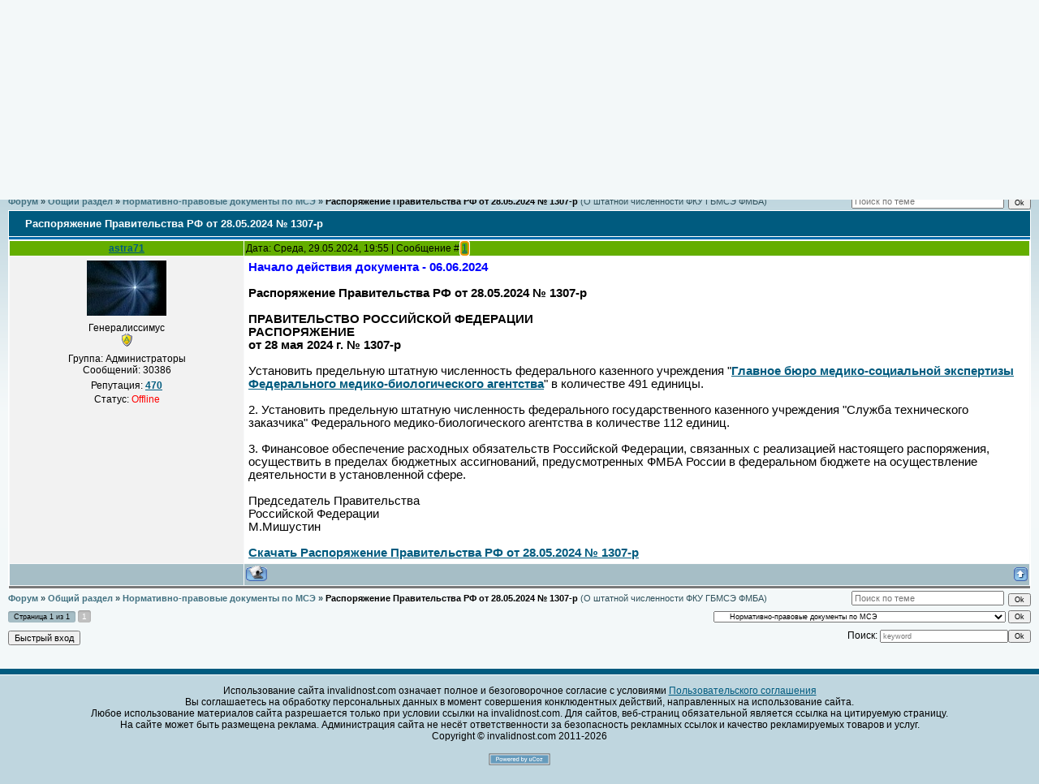

--- FILE ---
content_type: text/html; charset=UTF-8
request_url: https://www.invalidnost.com/forum/3-3998-1
body_size: 7175
content:
<!DOCTYPE html>
<html>
<head>
<meta http-equiv="content-type" content="text/html; charset=UTF-8">
<title>Распоряжение Правительства РФ от 28.05.2024 № 1307-р - Форум</title>

<link type="text/css" rel="stylesheet" href="/_st/my.css" />

	<link rel="stylesheet" href="/.s/src/base.min.css" />
	<link rel="stylesheet" href="/.s/src/layer1.min.css" />

	<script src="/.s/src/jquery-3.6.0.min.js"></script>
	
	<script src="/.s/src/uwnd.min.js"></script>
	<link rel="stylesheet" href="/.s/src/ulightbox/ulightbox.min.css" />
	<link rel="stylesheet" href="/.s/src/social.css" />
	<script src="/.s/src/ulightbox/ulightbox.min.js"></script>
	<script async defer src="https://www.google.com/recaptcha/api.js?onload=reCallback&render=explicit&hl=ru"></script>
	<script>
/* --- UCOZ-JS-DATA --- */
window.uCoz = {"ssid":"410611577426642262561","language":"ru","uLightboxType":1,"sign":{"5458":"Следующий","7287":"Перейти на страницу с фотографией.","7251":"Запрошенный контент не может быть загружен. Пожалуйста, попробуйте позже.","7253":"Начать слайд-шоу","3125":"Закрыть","7252":"Предыдущий","5255":"Помощник","7254":"Изменить размер"},"module":"forum","mod":"fr","layerType":1,"country":"US","site":{"domain":"invalidnost.com","id":"dinvalidnost","host":"invalidnost.ucoz.com"}};
/* --- UCOZ-JS-CODE --- */

	function Insert(qmid, user, text ) {
		user = user.replace(/\[/g, '\\[').replace(/\]/g, '\\]');
		if ( !!text ) {
			qmid = qmid.replace(/[^0-9]/g, "");
			paste("[quote="+user+";"+qmid+"]"+text+"[/quote]\n", 0);
		} else {
			_uWnd.alert('Выделите текст для цитирования', '', {w:230, h:80, tm:3000});
		}
	}

	function paste(text, flag ) {
		if ( document.selection && flag ) {
			document.addform.message.focus();
			document.addform.document.selection.createRange().text = text;
		} else {
			document.addform.message.value += text;
		}
	}

	function get_selection( ) {
		if ( window.getSelection ) {
			selection = window.getSelection().toString();
		} else if ( document.getSelection ) {
			selection = document.getSelection();
		} else {
			selection = document.selection.createRange().text;
		}
	}

	function pdel(id, n ) {
		if ( confirm('Вы подтверждаете удаление?') ) {
			(window.pDelBut = document.getElementById('dbo' + id))
				&& (pDelBut.width = pDelBut.height = 13) && (pDelBut.src = '/.s/img/ma/m/i2.gif');
			_uPostForm('', {url:'/forum/3-3998-' + id + '-8-0-410611577426642262561', 't_pid': n});
		}
	}
 function uSocialLogin(t) {
			var params = {"yandex":{"width":870,"height":515},"vkontakte":{"width":790,"height":400},"ok":{"width":710,"height":390}};
			var ref = escape(location.protocol + '//' + ('www.invalidnost.com' || location.hostname) + location.pathname + ((location.hash ? ( location.search ? location.search + '&' : '?' ) + 'rnd=' + Date.now() + location.hash : ( location.search || '' ))));
			window.open('/'+t+'?ref='+ref,'conwin','width='+params[t].width+',height='+params[t].height+',status=1,resizable=1,left='+parseInt((screen.availWidth/2)-(params[t].width/2))+',top='+parseInt((screen.availHeight/2)-(params[t].height/2)-20)+'screenX='+parseInt((screen.availWidth/2)-(params[t].width/2))+',screenY='+parseInt((screen.availHeight/2)-(params[t].height/2)-20));
			return false;
		}
		function TelegramAuth(user){
			user['a'] = 9; user['m'] = 'telegram';
			_uPostForm('', {type: 'POST', url: '/index/sub', data: user});
		}
function loginPopupForm(params = {}) { new _uWnd('LF', ' ', -250, -100, { closeonesc:1, resize:1 }, { url:'/index/40' + (params.urlParams ? '?'+params.urlParams : '') }) }
function reCallback() {
		$('.g-recaptcha').each(function(index, element) {
			element.setAttribute('rcid', index);
			
		if ($(element).is(':empty') && grecaptcha.render) {
			grecaptcha.render(element, {
				sitekey:element.getAttribute('data-sitekey'),
				theme:element.getAttribute('data-theme'),
				size:element.getAttribute('data-size')
			});
		}
	
		});
	}
	function reReset(reset) {
		reset && grecaptcha.reset(reset.previousElementSibling.getAttribute('rcid'));
		if (!reset) for (rel in ___grecaptcha_cfg.clients) grecaptcha.reset(rel);
	}
/* --- UCOZ-JS-END --- */
</script>

	<style>.UhideBlock{display:none; }</style>
	<script type="text/javascript">new Image().src = "//counter.yadro.ru/hit;noadsru?r"+escape(document.referrer)+(screen&&";s"+screen.width+"*"+screen.height+"*"+(screen.colorDepth||screen.pixelDepth))+";u"+escape(document.URL)+";"+Date.now();</script>
</head>
<body>
<div id="utbr8214" rel="s725"></div>

<div class="wrap">
<!--U1AHEADER1Z--><div class="header">
<div class="date">Понедельник, 19.01.2026, 14:56</div>
<div class="user-bar"><!--<s5212>-->Приветствую Вас<!--</s>--> <b>Гость</b> | <a href="/forum/3-0-0-37">RSS</a></div>
<h1><!-- <logo> -->Медико-социальная экспертиза<!-- </logo> --></h1>
<br>
<!-- Yandex.RTB -->
<script>window.yaContextCb=window.yaContextCb||[]</script>
<script src="https://yandex.ru/ads/system/context.js" async></script>
<div class="navigation"><a href="https://invalidnost.com/"><!--<s5176>-->Главная<!--</s>--></a> |  <a href="/register"><!--<s3089>-->Регистрация<!--</s>--></a> |  <a href="javascript:;" rel="nofollow" onclick="loginPopupForm(); return false;"><!--<s3087>-->Вход<!--</s>--></a></div>
</div>
<!-- Yandex.RTB R-A-75467-32 -->
<div id="yandex_rtb_R-A-75467-32"></div>
<script>window.yaContextCb.push(()=>{
 Ya.Context.AdvManager.render({
 "blockId": "R-A-75467-32",
 "renderTo": "yandex_rtb_R-A-75467-32"
 })
})
</script><!--/U1AHEADER1Z-->
<table class="main-table"><tr><td class="forum-block">
<div class="forumContent"><table border="0" cellpadding="0" height="30" cellspacing="0" width="100%">
<tr>
<td align="right">[
<a class="fNavLink" href="/forum/0-0-1-34" rel="nofollow"><!--<s5209>-->Новые сообщения<!--</s>--></a> &middot; 
<a class="fNavLink" href="/forum/0-0-1-35" rel="nofollow"><!--<s5216>-->Участники<!--</s>--></a> &middot; 
<a class="fNavLink" href="/forum/0-0-0-36" rel="nofollow"><!--<s5166>-->Правила форума<!--</s>--></a> &middot; 
<a class="fNavLink" href="/forum/0-0-0-6" rel="nofollow"><!--<s3163>-->Поиск<!--</s>--></a> &middot; 
<a class="fNavLink" href="/forum/3-0-0-37" rel="nofollow">RSS</a> ]</td>
</tr>
</table>

		

		<table class="ThrTopButtonsTbl" border="0" width="100%" cellspacing="0" cellpadding="0">
			<tr class="ThrTopButtonsRow1">
				<td width="50%" class="ThrTopButtonsCl11">
	<ul class="switches switchesTbl forum-pages">
		<li class="pagesInfo">Страница <span class="curPage">1</span> из <span class="numPages">1</span></li>
		 <li class="switchActive">1</li> 
	</ul></td>
				<td align="right" class="frmBtns ThrTopButtonsCl12"><div id="frmButns83"> <span class="archivedForum">Архив - только для чтения</span> </div></td></tr>
			
		</table>
		
	<table class="ThrForumBarTbl" border="0" width="100%" cellspacing="0" cellpadding="0">
		<tr class="ThrForumBarRow1">
			<td class="forumNamesBar ThrForumBarCl11 breadcrumbs" style="padding-top:3px;padding-bottom:5px;">
				<a class="forumBar breadcrumb-item" href="/forum/">Форум</a>  <span class="breadcrumb-sep">&raquo;</span> <a class="forumBar breadcrumb-item" href="/forum/1">Общий раздел</a> <span class="breadcrumb-sep">&raquo;</span> <a class="forumBar breadcrumb-item" href="/forum/3">Нормативно-правовые документы по МСЭ</a> <span class="breadcrumb-sep">&raquo;</span> <a class="forumBarA" href="/forum/3-3998-1">Распоряжение Правительства РФ от 28.05.2024 № 1307-р</a> <span class="thDescr">(О штатной численности ФКУ ГБМСЭ ФМБА)</span></td><td class="ThrForumBarCl12" >
	
	<script>
	function check_search(form ) {
		if ( form.s.value.length < 3 ) {
			_uWnd.alert('Вы ввели слишком короткий поисковой запрос.', '', { w:230, h:80, tm:3000 })
			return false
		}
		return true
	}
	</script>
	<form id="thread_search_form" onsubmit="return check_search(this)" action="/forum/3-3998" method="GET">
		<input class="fastNav" type="submit" value="Ok" id="thread_search_button"><input type="text" name="s" value="" placeholder="Поиск по теме" id="thread_search_field"/>
	</form>
			</td></tr>
	</table>
		
		<div class="gDivLeft">
	<div class="gDivRight">
		<table class="gTable threadpage-posts-table" border="0" width="100%" cellspacing="1" cellpadding="0">
		<tr>
			<td class="gTableTop">
				<div style="float:right" class="gTopCornerRight"></div>
				<span class="forum-title">Распоряжение Правительства РФ от 28.05.2024 № 1307-р</span>
				</td></tr><tr><td class="postSeparator"></td></tr><tr id="post52229"><td class="postFirst"><table border="0" width="100%" cellspacing="1" cellpadding="2" class="postTable">
<tr><td width="23%" class="postTdTop" align="center"><a class="postUser" href="javascript://" rel="nofollow" onClick="emoticon('[b]astra71[/b],');return false;">astra71</a></td><td class="postTdTop">Дата: Среда, 29.05.2024, 19:55 | Сообщение # <a rel="nofollow" name="52229" class="postNumberLink" href="javascript:;" onclick="prompt('Прямая ссылка к сообщению', 'https://www.invalidnost.com/forum/3-3998-52229-16-1717001730'); return false;">1</a></td></tr>
<tr><td class="postTdInfo" valign="top">
<img alt="" title="astra71" class="userAvatar" border="0" src="/avatar/82/592707.jpg"><div class="postRankName">Генералиссимус</div>

<div class="postRankIco"><img alt="" style="margin:0;padding:0;border:0;" name="groupIcon" src="/.s/img/fr/admin.gif" title="Администраторы" /></div>
<div class="postUserGroup">Группа: Администраторы</div>
<div class="numposts">Сообщений: <span="unp">30386</span></div>

<div class="reputation">Репутация: <a title="Смотреть историю репутации" class="repHistory" href="javascript:;" rel="nofollow" onclick="new _uWnd('Rh', ' ', -400, 250, { closeonesc:1, maxh:300, minh:100 }, { url:'/index/9-1'}); return false;"><b>470</b></a> 

<div class="statusBlock">Статус: <span class="statusOffline">Offline</span></div>
 
</td><td class="posttdMessage" valign="top"><span class="ucoz-forum-post" id="ucoz-forum-post-52229" edit-url=""><b><span style="color:#0000ff">Начало действия документа - 06.06.2024</span></b><br /><br /><b>Распоряжение Правительства РФ от 28.05.2024 № 1307-р<br /><br />ПРАВИТЕЛЬСТВО РОССИЙСКОЙ ФЕДЕРАЦИИ<br />РАСПОРЯЖЕНИЕ<br />от 28 мая 2024 г. № 1307-р</b><br /><br />Установить предельную штатную численность федерального казенного учреждения "<b><a class="link" href="/index/fku_quot_glavnoe_bjuro_mediko_socialnoj_ehkspertizy_federalnogo_mediko_biologicheskogo_agentstva_quot/0-105" rel="nofollow" target="_blank">Главное бюро медико-социальной экспертизы Федерального медико-биологического агентства</a></b>" в количестве 491 единицы.<br /><br />2. Установить предельную штатную численность федерального государственного казенного учреждения "Служба технического заказчика" Федерального медико-биологического агентства в количестве 112 единиц.<br /><br />3. Финансовое обеспечение расходных обязательств Российской Федерации, связанных с реализацией настоящего распоряжения, осуществить в пределах бюджетных ассигнований, предусмотренных ФМБА России в федеральном бюджете на осуществление деятельности в установленной сфере. <br /><br />Председатель Правительства<br />Российской Федерации<br />М.Мишустин<br /><br /><b><a class="link" href="/MSE/PP/2024/RaspPr_N1307_2024_MSE_FMBA.pdf" rel="nofollow" target="_blank">Скачать Распоряжение Правительства РФ от 28.05.2024 № 1307-р</a></b></span>



 
<tr><td class="postBottom" align="center">&nbsp;</td><td class="postBottom">
<table border="0" width="100%" cellspacing="0" cellpadding="0">
<tr><td><a href="javascript:;" rel="nofollow" onclick="window.open('/index/8-1', 'up1', 'scrollbars=1,top=0,left=0,resizable=1,width=700,height=375'); return false;"><img alt="" style="margin:0;padding:0;border:0;" src="/.s/img/fr/bt/34/p_profile.gif" title="Профиль пользователя" /></a>    </td><td align="right" style="padding-right:15px;"></td><td width="2%" nowrap align="right"><a class="goOnTop" href="javascript:scroll(0,0);"><img alt="" style="margin:0;padding:0;border:0;" src="/.s/img/fr/bt/34/p_up.gif" title="Вверх" /></a></td></tr>
</table></td></tr></table></td></tr></table></div></div><div class="gDivBottomLeft"></div><div class="gDivBottomCenter"></div><div class="gDivBottomRight"></div>
		<table class="ThrBotTbl" border="0" width="100%" cellspacing="0" cellpadding="0">
			<tr class="ThrBotRow1"><td colspan="2" class="bottomPathBar ThrBotCl11" style="padding-top:2px;">
	<table class="ThrForumBarTbl" border="0" width="100%" cellspacing="0" cellpadding="0">
		<tr class="ThrForumBarRow1">
			<td class="forumNamesBar ThrForumBarCl11 breadcrumbs" style="padding-top:3px;padding-bottom:5px;">
				<a class="forumBar breadcrumb-item" href="/forum/">Форум</a>  <span class="breadcrumb-sep">&raquo;</span> <a class="forumBar breadcrumb-item" href="/forum/1">Общий раздел</a> <span class="breadcrumb-sep">&raquo;</span> <a class="forumBar breadcrumb-item" href="/forum/3">Нормативно-правовые документы по МСЭ</a> <span class="breadcrumb-sep">&raquo;</span> <a class="forumBarA" href="/forum/3-3998-1">Распоряжение Правительства РФ от 28.05.2024 № 1307-р</a> <span class="thDescr">(О штатной численности ФКУ ГБМСЭ ФМБА)</span></td><td class="ThrForumBarCl12" >
	
	<script>
	function check_search(form ) {
		if ( form.s.value.length < 3 ) {
			_uWnd.alert('Вы ввели слишком короткий поисковой запрос.', '', { w:230, h:80, tm:3000 })
			return false
		}
		return true
	}
	</script>
	<form id="thread_search_form" onsubmit="return check_search(this)" action="/forum/3-3998" method="GET">
		<input class="fastNav" type="submit" value="Ok" id="thread_search_button"><input type="text" name="s" value="" placeholder="Поиск по теме" id="thread_search_field"/>
	</form>
			</td></tr>
	</table></td></tr>
			<tr class="ThrBotRow2"><td class="ThrBotCl21" width="50%">
	<ul class="switches switchesTbl forum-pages">
		<li class="pagesInfo">Страница <span class="curPage">1</span> из <span class="numPages">1</span></li>
		 <li class="switchActive">1</li> 
	</ul></td><td class="ThrBotCl22" align="right" nowrap="nowrap"><form name="navigation" style="margin:0px"><table class="navigationTbl" border="0" cellspacing="0" cellpadding="0"><tr class="navigationRow1"><td class="fFastNavTd navigationCl11" >
		<select class="fastNav" name="fastnav"><option class="fastNavMain" value="0">Главная страница форума</option><option class="fastNavCat"   value="1">Общий раздел</option><option class="fastNavForum" value="2">&nbsp;&nbsp;&nbsp;&nbsp; Общий форум (вопрос-ответ)</option><option class="fastNavForumA" value="3" selected>&nbsp;&nbsp;&nbsp;&nbsp; Нормативно-правовые документы по МСЭ</option><option class="fastNavCat"   value="5">Служебный раздел</option><option class="fastNavCat"   value="7">Статьи, материалы по МСЭ</option><option class="fastNavForum" value="8">&nbsp;&nbsp;&nbsp;&nbsp; Реабитология и реабилитация инвалидов</option><option class="fastNavForum" value="9">&nbsp;&nbsp;&nbsp;&nbsp; Инструкция по заполнению ИПР</option><option class="fastNavForum" value="10">&nbsp;&nbsp;&nbsp;&nbsp; Применение трудового законодательства для отдельных категорий граждан</option><option class="fastNavForum" value="11">&nbsp;&nbsp;&nbsp;&nbsp; Различные статьи по МСЭ и реабилитации инвалидов</option><option class="fastNavForum" value="12">&nbsp;&nbsp;&nbsp;&nbsp; Трудовые рекомендации в ИПР</option><option class="fastNavForum" value="13">&nbsp;&nbsp;&nbsp;&nbsp; ПОДХОДЫ К РАЗРАБОТКЕ ТРУДОВЫХ РЕКОМЕНДАЦИЙ В ИПР</option></select>
		<input class="fastNav" type="button" value="Ok" onclick="top.location.href='/forum/'+(document.navigation.fastnav.value!='0'?document.navigation.fastnav.value:'');" />
		</td></tr></table></form></td></tr>
			<tr class="ThrBotRow3"><td class="ThrBotCl31"><div class="fFastLogin" style="padding-top:5px;padding-bottom:5px;"><input class="fastLogBt" type="button" value="Быстрый вход" onclick="loginPopupForm();" /></div></td><td class="ThrBotCl32" align="right" nowrap="nowrap"><form method="post" action="/forum/" style="margin:0px"><table class="FastSearchTbl" border="0" cellspacing="0" cellpadding="0"><tr class="FastSearchRow1"><td class="fFastSearchTd FastSearchCl11" >Поиск: <input class="fastSearch" type="text" style="width:150px" name="kw" placeholder="keyword" size="20" maxlength="60" /><input class="fastSearch" type="submit" value="Ok" /></td></tr></table><input type="hidden" name="a" value="6" /></form></td></tr>
		</table>
		</div><br />
</td></tr></table>
<!--U1BFOOTER1Z--><!-- Yandex.RTB R-A-75467-35 -->
<div id="yandex_rtb_R-A-75467-35"></div>
<script>
window.yaContextCb.push(()=>{
 Ya.Context.AdvManager.render({
 "blockId": "R-A-75467-35",
 "renderTo": "yandex_rtb_R-A-75467-35",
 "type": "feed"
 })
})
</script>
<noindex>
<div class="yashare-auto-init" data-yashareL10n="ru" data-yashareType="button" data-yashareQuickServices="yaru,vkontakte,facebook,twitter,odnoklassniki,moimir,lj,moikrug,gplus"></div> 
<div class="footer">
Использование сайта invalidnost.com означает полное и безоговорочное согласие с условиями <a href="/index/agreement">Пользовательского соглашения</a>
<br>Вы соглашаетесь на обработку персональных данных в момент совершения конклюдентных действий, направленных на использование сайта. 
<br>Любое использование материалов сайта разрешается только при условии ссылки на invalidnost.com. Для сайтов, веб-страниц обязательной является ссылка на цитируемую страницу.
<br>На сайте может быть размещена реклама. Администрация сайта не несёт ответственности за безопасность рекламных ссылок и качество рекламируемых товаров и услуг.
<br><!-- <copy> -->Copyright © invalidnost.com 2011-2026<!-- </copy> --><br> 
<br><!-- "' --><span class="pbTtu9f8"><a href="https://www.ucoz.ru/"><img style="width:80px; height:15px;" src="/.s/img/cp/svg/14.svg" alt="" /></a></span></div> 
<body><!-- Yandex.Metrika counter -->
<div style="display:none;"><script type="text/javascript">
(function(w, c) {
 (w[c] = w[c] || []).push(function() {
 try {
 w.yaCounter10106533 = new Ya.Metrika({id:10106533, enableAll: true});
 }
 catch(e) { }
 });
})(window, "yandex_metrika_callbacks");
</script></div>
<script src="//mc.yandex.ru/metrika/watch.js" type="text/javascript" defer="defer"></script>
<noscript><div><img src="//mc.yandex.ru/watch/10106533" style="position:absolute; left:-9999px;" alt="" /></div></noscript>
<!-- /Yandex.Metrika counter --> </body>
<!-- begin of Top100 code -->
<script id="top100Counter" type="text/javascript" src="https://counter.rambler.ru/top100.jcn?2538150"></script>
<noscript>
<a href="https://top100.rambler.ru/navi/2538150/">
<img src="https://counter.rambler.ru/top100.cnt?2538150" alt="Rambler's Top100" border="0"/>
</a>
</noscript>
<!-- end of Top100 code --> 
</noindex><!--/U1BFOOTER1Z-->
</div>
</body>
</html>
<!-- 0.06825 (s725) -->